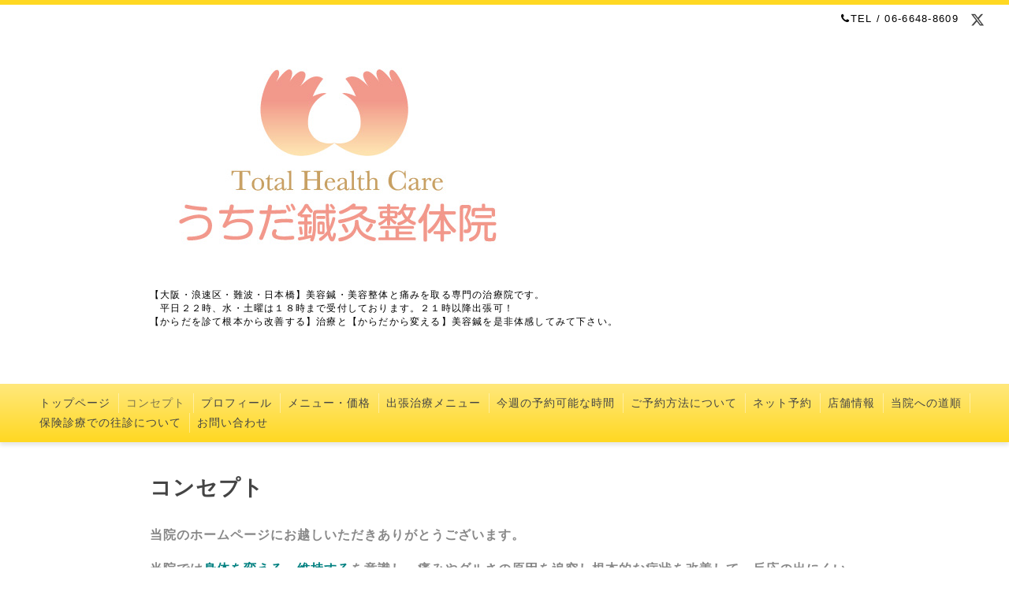

--- FILE ---
content_type: text/html; charset=utf-8
request_url: https://uchida-hari9.com/free/3
body_size: 4259
content:
<!DOCTYPE html PUBLIC "-//W3C//DTD XHTML 1.0 Transitional//EN" "http://www.w3.org/TR/xhtml1/DTD/xhtml1-transitional.dtd">
<html xmlns="http://www.w3.org/1999/xhtml" xml:lang="ja" lang="ja">
<head>
  <!-- Clinic: ver.202001310000 -->
  <meta http-equiv="content-type" content="text/html; charset=utf-8" />
  <title>コンセプト - うちだ鍼灸整体院 ｜大阪・難波の美容鍼と痛みを取る専門院</title>
  <meta name="viewport" content="width=device-width, initial-scale=1, maximum-scale=1, user-scalable=yes" />
  <meta name="keywords" content="うちだ鍼灸整体院,整体,鍼灸,美容鍼,美容整体,美顔鍼,小顔矯正,大阪,浪速区,難波,日本橋,産後骨盤矯正" />
  <meta name="description" content="当院のホームページにお越しいただきありがとうございます。当院では身体を変える、維持するを意識し、痛みやダルさの原因を追究し根本的な症状を改善して、反応の出に..." />
  <meta property="og:title" content="うちだ鍼灸整体院 ｜大阪・難波の美容鍼と痛みを取る専門院" />
  <meta property="og:image" content="https://cdn.goope.jp/21808/141107193903khc2.jpg" />
  <meta property="og:site_name" content="うちだ鍼灸整体院 ｜大阪・難波の美容鍼と痛みを取る専門院" />
  <meta http-equiv="content-style-type" content="text/css" />
  <meta http-equiv="content-script-type" content="text/javascript" />
  
  <link rel="alternate" type="application/rss+xml" title="うちだ鍼灸整体院 ｜大阪・難波の美容鍼と痛みを取る専門院 / RSS" href="/feed.rss" />
  <link rel="stylesheet" type="text/css" href="/css/font-awesome/css/font-awesome.min.css" />
  <link rel="stylesheet" type="text/css" href="/style.css?342611-1586487228" />

  <script type="text/javascript" src="/assets/jquery/jquery-3.4.1.min.js"></script>
  <script type="text/javascript" src="/assets/jquery/jquery-migrate-3.1.0.min.js"></script>
</head>
<body id="free" class="id_47667" class="smartphone">
  <div id="container">
    <div id="wrapper">
      <div id="wrapper_inner">

        <!-- ヘッダー部分ここから // -->
        <div id="header">

          <div class="shop_title clearfix">

            <div class="header_social_wrap">
               
              <a href="https://twitter.com/uchida_hari9" target="_blank">
                <span class="icon-twitter"></span>
              </a>
              
              

              
            </div>

            <div class="shop_tel shop_tel_sp"><i class="fa fa-phone"></i>TEL&nbsp;/&nbsp;06-6648-8609</div>
      </div>

        <div class="site_title">
          <h1 class="site_logo">
            <a class="shop_sitename" href="https://uchida-hari9.com"><img src='//cdn.goope.jp/21808/141107193903khc2.jpg' alt='うちだ鍼灸整体院 ｜大阪・難波の美容鍼と痛みを取る専門院' /></a>
          </h1>
          <div class="site_description site_description_smartphone">【大阪・浪速区・難波・日本橋】美容鍼・美容整体と痛みを取る専門の治療院です。<br />
　平日２２時、水・土曜は１８時まで受付しております。２１時以降出張可！<br />
【からだを診て根本から改善する】治療と【からだから変える】美容鍼を是非体感してみて下さい。</div>
        </div>
      </div>
      <!-- ヘッダー部分ここまで // -->

        <!-- ナビゲーション部分ここから // -->
        <script>
        $(function(){
            $(".menubtn").click(function(){
                $("#navi_inner").slideToggle(1000);
                });
            });
        </script>

        <div id="navi">
          <div class="menubtn">MENU ▼</div>
          <div id="navi_inner">
            <ul>
              
              <li><a href="/"  class="navi_top">トップページ</a></li>
              
              <li><a href="/free/3"  class="navi_free free_47667 active">コンセプト</a></li>
              
              <li><a href="/free/1"  class="navi_free free_47118">プロフィール</a></li>
              
              <li><a href="/menu"  class="navi_menu">メニュー・価格</a></li>
              
              <li><a href="/free/6"  class="navi_free free_51927">出張治療メニュー</a></li>
              
              <li><a href="/info"  class="navi_info">今週の予約可能な時間</a></li>
              
              <li><a href="/free/8"  class="navi_free free_155176">ご予約方法について</a></li>
              
              <li><a href="http://www.shinq-yoyaku.jp/salon/1246/"  class="navi_links links_32891">ネット予約</a></li>
              
              <li><a href="/about"  class="navi_about">店舗情報</a></li>
              
              <li><a href="/free/2"  class="navi_free free_47160">当院への道順</a></li>
              
              <li><a href="/free/4"  class="navi_free free_47766">保険診療での往診について</a></li>
              
              <li><a href="/contact"  class="navi_contact">お問い合わせ</a></li>
              
            </ul>
          </div>
          <div class="navi_line_bottom"></div>
        </div>
        <!-- // ナビゲーション部分ここまで -->

        <div id="contents">
          <div id="contents_inner">
            <ul class="sub_navi_side">
              
              
              
              
              
              
              
              
              
              
              
              
              
              
              
              
              
              
              
              
              
              
              
              
              
            </ul>
        <!-- メイン部分ここから -->
        <div id="main">
          <div id="main_inner">



<!----------------------------------------------

      ページ：トップ

---------------------------------------------->

                

              <!-- topメイン部分ここから // -->
              <div id="top_main" class="clearfix">

              <!-- // welcomeエリアここから -->
              <div id="welcome_info_area">
                <div class="welcome_area">
                  <h2 class="welcome_area_title">ごあいさつ</h2>
                  <div class="title_line_1"></div>
                  <div class="title_line_2"></div>
                  <ul class="welcome_area_message welcome_area_message_smartphone">
                    <li></li>
                  </ul>
                </div>
                
               </div>
               <!-- // welcomeエリアここまで -->

                <!-- サイドバー部分ここから // -->
                <div id="sidebar" class="clearfix">
                  <div id="sidebar_inner">

                    <!-- ナビゲーションパーツここから // -->
                    <div class="navi_parts_smartphone">
                      <div id="navi_parts">
<div class="navi_parts_detail">
<a href="https://www.shinq-yoyaku.jp/salon/1246/"><img src="//cdn.goope.jp/21808/180220093045-5a8b6c3571ad4.png" alt="" /></a>
</div>
<div class="navi_parts_detail">
<a href="https://www.shinq-compass.jp" target="_blank"><img src="https://www.shinq-compass.jp/common/img/bnr/link/bnr180_150.jpg"alt="鍼灸院の口コミサイト「しんきゅうコンパス」" border="0" ></a>
</div>
</div>
<div id="social_widgets">
<div id="widget_twitter_follow" class="social_widget">
<div style="text-align:left;padding-bottom:10px;">
<a href="https://twitter.com/uchida_hari9" class="twitter-follow-button" data-show-count="false" data-lang="ja">Follow @uchida_hari9</a>
<script>!function(d,s,id){var js,fjs=d.getElementsByTagName(s)[0];if(!d.getElementById(id)){js=d.createElement(s);js.id=id;js.src="//platform.twitter.com/widgets.js";fjs.parentNode.insertBefore(js,fjs);}}(document,"script","twitter-wjs");</script>
</div>
</div>
<div id="widget_twitter_tweet" class="social_widget">
<div style="text-align:left;padding-bottom:10px;">
<a href="https://twitter.com/share" class="twitter-share-button" data-url="https://uchida-hari9.com" data-text="うちだ鍼灸整体院 ｜大阪・難波の美容鍼と痛みを取る専門院" data-lang="ja">Tweet</a>
<script>!function(d,s,id){var js,fjs=d.getElementsByTagName(s)[0];if(!d.getElementById(id)){js=d.createElement(s);js.id=id;js.src="https://platform.twitter.com/widgets.js";fjs.parentNode.insertBefore(js,fjs);}}(document,"script","twitter-wjs");</script>
</div>
</div>

</div>

                    </div>
                    <!-- // ナビゲーションパーツここまで -->

                    <div class="today_area today_area_smartphone">
                      <div class="today_title">2026.01.25 Sunday</div>
                      
                    </div>

                    <div class="counter_area counter_area_smartphone">
                      <div class="counter_title">Access</div>
                      <div class="counter_today">
                      Today&nbsp;:&nbsp;<span class="num">61</span>
                      </div>
                      <div class="counter_yesterday">
                      Yesterday&nbsp;:&nbsp;<span class="num">90</span>
                      </div>
                      <div class="counter_total">
                      Total&nbsp;:&nbsp;<span class="num">557260</span>
                      </div>
                    </div>

                    <div class="qr_area qr_area_smartphone">
                      <div class="qr_title">携帯サイト</div>
                      <div class="qr_img"><img src="//r.goope.jp/qr/uchida-hari9"width="100" height="100" /></div>
                    </div>

                    

                </div>
              </div>
              <!-- // サイドバー部分ここまで -->

              </div>
              <!-- // topメイン部分ここまで -->

    

    

    

    

    


    


    


    

    

    
    <!----------------------------------------------

     ページ：フリーページ

    ---------------------------------------------->
    <h2 class="page_title">コンセプト</h2>
    <div class="free_area">
      <p><span style="color: #888888; font-size: medium;"><strong>当院のホームページにお越しいただきありがとうございます。</strong></span></p><p><span style="color: #888888;">&nbsp;</span></p><p><span style="color: #888888; font-size: medium;"><strong>当院では<span style="color: #008080;">身体を変える</span>、<span style="color: #008080;">維持する</span>を意識し、痛みやダルさの原因を追究し根本的な症状を改善して、反応の出にくい身体への治療・指導をしております。</strong></span></p><p><span style="color: #888888;">&nbsp;</span></p><p><span style="color: #888888; font-size: medium;"><strong>皆様の貴重な時間をお借りして、治療・メンテナンスを行っておりますのでお待たせしたくはありません。</strong></span></p><p>&nbsp;</p><p><span style="color: #888888; font-size: medium;"><strong>そのため<span style="color: #ff0000;">予約優先制</span>にさせていただいております。</strong></span></p><p>&nbsp;</p><p><span style="color: #888888; font-size: medium;"><strong>当日のご予約はお断りさせていただく場合が多いので、急に痛めたなどの症状以外は早めのご予約をお願い致します。</strong></span></p><p>&nbsp;</p><p><span style="color: #888888; font-size: medium;"><strong>以前は整骨院を経営し、保険診療と自費診療を半々ぐらいでしておりましたが、出来る治療の幅が狭かったり、腰を据えた治療がなかなか出来なかった為、今は自費診療メインでさせていただいております。</strong></span></p><p>&nbsp;</p><p><span style="color: #888888; font-size: medium;"><strong>今は分かりにくく入りにくい場所で診療しており、初めて来院される方には大変ご迷惑をおかけすると思います。</strong></span></p><p>&nbsp;</p><p><span style="color: #888888; font-size: medium;"><strong>しかし入りにくいが故に、予約以外で飛び込みで来られる方は殆どおられません。そのためお時間の許す限り、中身が濃く腰を据えた治療が出来てると思います。</strong></span></p><p>&nbsp;</p><p><span style="color: #888888; font-size: medium;"><strong>治療中、ご予約の電話は出させていただきます。ご了承ください。</strong></span></p><p>&nbsp;</p><p><span style="color: #888888; font-size: medium;"><strong>本気で身体を変えたいという意識の高い方が多く、病院・整骨院に通院しながら当院に来院される方もたくさんおられます。</strong></span></p><p>&nbsp;</p><p><span style="color: #888888; font-size: medium;"><strong>皆様の身体を変えるお手伝いが出来たらと思っております。</strong></span></p><p><span style="font-size: medium;"><strong>&nbsp;</strong></span></p><p>&nbsp;</p><p>&nbsp;</p>
    </div>
    
    
  </div>
  </div>
  <!-- // メイン部分ここまで -->
        </div>
    </div>
    <!-- // contentsここまで -->
       <!-- フッター部分ここから // -->
        <div id="footer">
          <div id="footer_inner">

            <!-- // コピーライト部分ここから -->
            <div id="footer_copyright">
                  <div id="footer_copyright_inner">
                    <!--  スマホ用店舗名表示部分 -->
                    <div class="shop_title_footer clearfix">
                    <div class="shop_info_footer">
                      <div class="shop_rss shop_rss_sp">
                        <a href="/feed.rss" class="shop_rss_content"><img src="/img/icon/rss2.png" /></a>
                      </div>
                      <div class="shop_name shop_name_sp">
                        <span class="shop_name_content">うちだ鍼灸整体院&nbsp;</span>
                      </div>
                    </div>
                    <div class="shop_tel shop_tel_footer">06-6648-8609</div>
                    </div>
                    <!--  スマホ用店舗名表示部分ここまで -->
                  <div>
                          <div class="copyright copyright_smartphone">&copy;2026 <a href="https://uchida-hari9.com">うちだ鍼灸整体院</a>. All Rights Reserved.
                          </div>
                          <div class="powered_base clearfix">
                            <div class="powered powered_smartphone">
                              Powered by <a href="https://goope.jp/">グーペ</a> / <a href="https://admin.goope.jp/">Admin</a>
                            </div>
                            <div class="shop_rss shop_rss_pc">
                              <a href="/feed.rss" class="shop_rss_content"><img src="/img/icon/rss2.png" /></a>
                            </div>
                          </div>
                  </div>
                </div>
            </div>
            <!-- // コピーライト部分ここまで -->

          </div>
        </div>
        <!-- // フッター部分ここまで -->

      <!-- wrapper_innerここまで -->
      </div>

    <!--  wrapperここまで -->
    </div>

  <!--  containerここまで -->
  </div>

  <script type="text/javascript" src="/js/tooltip.js"></script>
  <script type="text/javascript" src="/assets/colorbox/jquery.colorbox-1.6.4.min.js"></script>
  <script type="text/javascript" src="/assets/responsiveslides/responsiveslides.min.js"></script>
  <script type="text/javascript" src="/assets/footerfixed/footerfixed.js"></script>

  <script>
      $(function() {
          $('#main').find('.thickbox').colorbox({
              rel: 'thickbox',
              maxWidth: '98%'
          });
      });
  </script>

</body>
</html>
